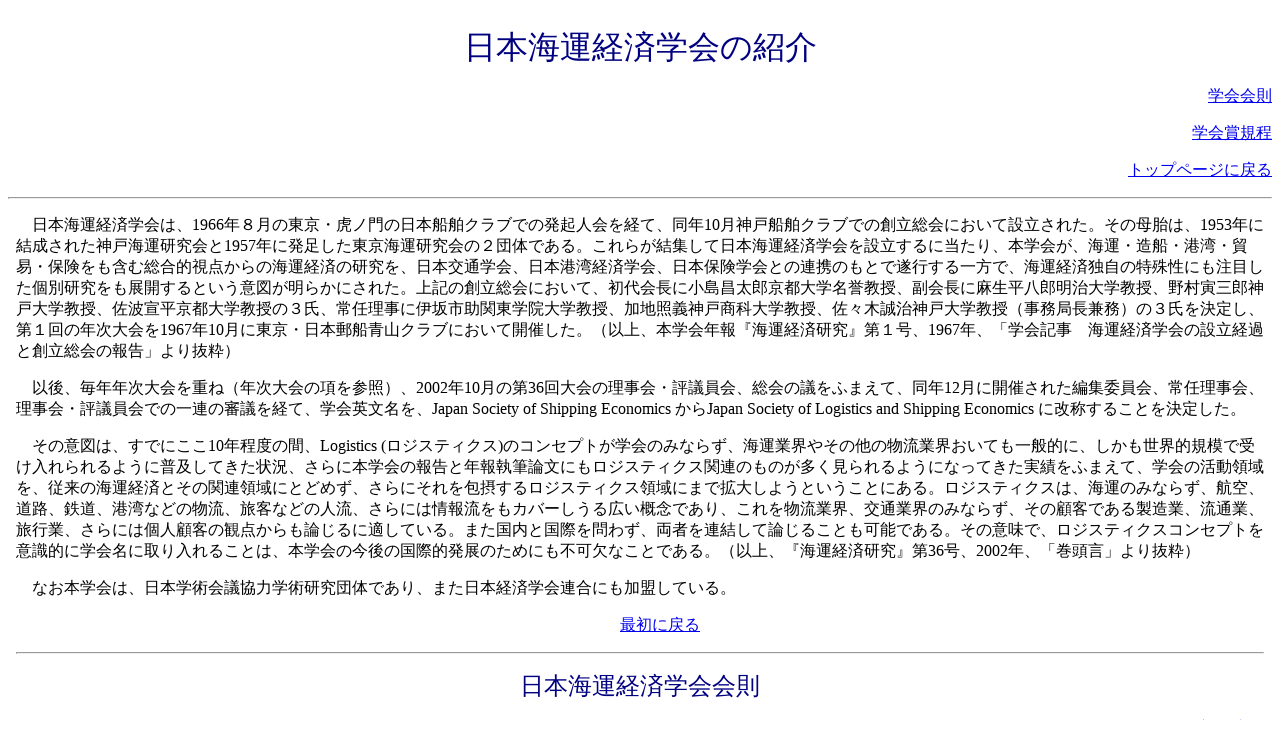

--- FILE ---
content_type: text/html
request_url: http://www.jslse.jp/jslse.html
body_size: 11212
content:
<html>
<head>
<meta name="robots" content="noindex,nofollow">
<meta http-equiv="Content-Type" content="text/html; charset=Shift_JIS">

<title>日本海運経済学会の紹介</title>
</head>

<a name="page_top">
</a>

<body BGCOLOR=#FFFFFF>
<br>
<div align=center>
<font size=+3 COLOR=navy>日本海運経済学会の紹介</font>
<p>

<div align=right>
<a href="jslse.html#kaisoku">学会会則</a><p>
<a href="jslse.html#shokitei">学会賞規程</a>
<p>

<a href="index.html">トップページに戻る</a>
</div>
</ul>
<p>
</div>
<hr>

<div align=center>
<table border=0 cellspacing=5 cellpadding=3>
<tr><td>

　日本海運経済学会は、1966年８月の東京・虎ノ門の日本船舶クラブでの発起人会を経て、同年10月神戸船舶クラブでの創立総会において設立された。その母胎は、1953年に結成された神戸海運研究会と1957年に発足した東京海運研究会の２団体である。これらが結集して日本海運経済学会を設立するに当たり、本学会が、海運・造船・港湾・貿易・保険をも含む総合的視点からの海運経済の研究を、日本交通学会、日本港湾経済学会、日本保険学会との連携のもとで遂行する一方で、海運経済独自の特殊性にも注目した個別研究をも展開するという意図が明らかにされた。上記の創立総会において、初代会長に小島昌太郎京都大学名誉教授、副会長に麻生平八郎明治大学教授、野村寅三郎神戸大学教授、佐波宣平京都大学教授の３氏、常任理事に伊坂市助関東学院大学教授、加地照義神戸商科大学教授、佐々木誠治神戸大学教授（事務局長兼務）の３氏を決定し、第１回の年次大会を1967年10月に東京・日本郵船青山クラブにおいて開催した。（以上、本学会年報『海運経済研究』第１号、1967年、「学会記事　海運経済学会の設立経過と創立総会の報告」より抜粋）<p>
　以後、毎年年次大会を重ね（年次大会の項を参照）、2002年10月の第36回大会の理事会・評議員会、総会の議をふまえて、同年12月に開催された編集委員会、常任理事会、理事会・評議員会での一連の審議を経て、学会英文名を、Japan Society of Shipping Economics からJapan Society of Logistics and Shipping Economics に改称することを決定した。<p>
　その意図は、すでにここ10年程度の間、Logistics (ロジスティクス)のコンセプトが学会のみならず、海運業界やその他の物流業界おいても一般的に、しかも世界的規模で受け入れられるように普及してきた状況、さらに本学会の報告と年報執筆論文にもロジスティクス関連のものが多く見られるようになってきた実績をふまえて、学会の活動領域を、従来の海運経済とその関連領域にとどめず、さらにそれを包摂するロジスティクス領域にまで拡大しようということにある。ロジスティクスは、海運のみならず、航空、道路、鉄道、港湾などの物流、旅客などの人流、さらには情報流をもカバーしうる広い概念であり、これを物流業界、交通業界のみならず、その顧客である製造業、流通業、旅行業、さらには個人顧客の観点からも論じるに適している。また国内と国際を問わず、両者を連結して論じることも可能である。その意味で、ロジスティクスコンセプトを意識的に学会名に取り入れることは、本学会の今後の国際的発展のためにも不可欠なことである。（以上、『海運経済研究』第36号、2002年、「巻頭言」より抜粋）<p>
　なお本学会は、日本学術会議協力学術研究団体であり、また日本経済学会連合にも加盟している。<p>
<p>

<ul>
<div align=center>
<a href="jslse.html#page_top">最初に戻る</a><br>
</div>
</ul>

<div align=center>
<hr>
</div>
<p>

<a name="kaisoku">
</a>

<div align=center>
<font size=+2 COLOR=navy>
日本海運経済学会会則</font>
<p>
<p>
<ul>
<div align=right>
<a href="jslse.html#page_top">最初に戻る</a><br>
</div>
</ul>

1966.10.14制定～（略）～2005.10.15改正<p>

</div>

第１章    総    則
<p>
（名称）
<p>

第１条  この学会は日本海運経済学会と称する。
<p>
（目的）
<p>
第２条  この学会は，海運経済を中心とする海上交通および海事産業の経済的諸問題の学術的研究を促進し，これに関する知識の普及を図り，関連諸事業の健全な発達に寄与することを目的とする。
<p>
（事業）
<p>
第３条  この学会は，前条の目的を達成するために，次の諸事業を行なう。
<p>
  一  年次大会・月例研究会・その他研究会の開催
<p>
  二  講演会・座談会などの開催
<p>
  三  学会年報・その他図書資料の発行
<p>
  四  共同研究の実施・研究の助成
<p>
  五  その他適当な事業
<p>
（事務所）
<p>
第４条  この学会の事務所を神戸市に置く。
<p>
（事務局）
<p>
第５条  必要に応じ，理事会の承認を得て，本部事務局および支部事務局を設けることができる。
<p>

第２章    会    員
<p>
（会員の種類）
<p>
第６条  この学会の会員は正会員，特別会員および名誉会員の３種類とする。正会員は関係分野において学術的研究の実績もしくはその能力のある個人とする。特別会員は，この学会の目的に賛成し，その事業に参加または 援助する個人および法人とする。名誉会員は特に功労ある会員よりこれ を選ぶ。
<p>

（入会）
<p>
第７条  入会を希望する者は，会員２名の推薦を経て，所定の書式により申込を行なうものとする。入会の承認は，理事会の審査を経て，会長がこれを行なう。
<p>
（会費）
<p>
第８条  正会員は年額 7,000円の会費を納入するものとし，特別会員は個人年額 7,000円，法人年額10,000円を一口とし，いずれも一口以上の会費を納入するものとする。
<p>
    ２  名誉会員は，会費の納入を要しない。
<p>
    ３  資料の海外発送等に要する費用については，会費に合わせて徴収するものとする。
<p>
（権利）
<p>
第９条  会員は，この学会の会合に出席し，発行図書資料の配布を受けるなど学会の行なう諸事業に参加することができる。ただし，その具体的条件は別に定める基準に従う。
<p>
（退会）
<p>
第10条  会員が退会しようとするときは，事務所に通知するものとする。会費を無断で３カ年納入しないときは退会とみなす。
<p>

第３章  役員および役員会
<p>
（役員）
<p>
第11条  この学会に次の役員を置く。
<p>
    会    長１名
<p>
    副会長　　　　３名以内
<p>
    常任理事      ５名以内
<p>
    理    事      若干名
<p>
    評議員　　　　      若干名
<p>
    監    事      ２名
<p>
（役員の選出）
<p>
第12条  理事は，総会において正会員の中から選出する。選出の方法は別にこれを定める。
<p>
    ２  会長・副会長・常任理事は、理事の互選とする。
<p>
    ３  評議員および監事は，理事会の承認を得て，会員中より会長がこれを委嘱する。<p>

    ４  会長は，理事会の承認を得て，常任理事または理事の中から事務局長を指名・委嘱することができる。
<p>
（役員の職務）
<p>
第13条  会長は，この学会を代表し，会務を総理し，総会および役員会の議長となる。
<p>
    ２  副会長は，会長を補佐し，会長に事故あるときは，これの代理をする。
<p>
    ３  常任理事は，理事会の委嘱にもとづき，会務と事業の促進をはかる。
<p>
    ４  理事は，理事会を構成して，会務と事業の基本方針並びに年度計画を審議立案し，総会の決定にもとづき，適切な執行にあたるほか，必要な業  務を処理する。
<p>
    ５  評議員は，会務の重要なものにつき会長の諮問に応じ，意見を述べる。
<p>
    ６  監事は，この学会の会計を監査する。
<p>
（役員の任期）
<p>
第14条  役員の任期は２年とする。ただし，再選をさまたげない。
<p>
（役員の補充）
<p>
第15条  任期中の役員が事故のため退任するときは，原則として補充を行なわな  い。
<p>
（役員会）
<p>
第16条  理事会は，総会に際し，また必要なとき，会長によって招集される。
<p>
    ２  常任理事の過半数，理事の３分の１以上または監事から要求のあったときは，速やかに理事会が招集されなければならない。
<p>
    ３  理事会は，理事の過半数の出席によって成立し，出席理事の過半数の賛成によって議事を決する。
<p>
    ４  監事は理事会に出席することができる。
<p>
    ５  必要に応じて，会長・副会長および常任理事をもって常任理事会を，評議員をもって評議員会を構成することができる。その招集および運営は理事会に準ずる。
<p>
第17条  本会に顧問をおくことができる。
<p>

第４章    総    会
<p>
（総会）
<p>
第18条  この学会の最高意志は総会で決定される。総会は年次大会に際して開催する。ただし，役員会が決議し，会長が必要と認めたときは，臨時にこれを開くことができる。
<p>
（総会の運営）
<p>
第19条  総会は，会員の５分の１以上（委任を含む）の出席がなければ議決することはできない。議決は出席会員（委任を含む）の過半数の賛成によってなされる。
<p>
    ２  本会則の変更など重要事項の決定については、会員の３分の１以上（委任を含む）の出席した総会において，出席会員（委任を含む）の３分の２以上の同意を要する。
<p>
    ３  表決権は会員１名につき１個とする。
<p>
    ４  総会の議案は前もって理事会の承認を要する。
<p>

第５章    研究会・年報・その他
<p>
（年次大会）
<p>
第20条  年次大会は年１回定期的に開催する。ただし２回以上開くこともできる。
<p>
（月例研究会）
<p>
第21条  関西および関東もしくは他の地方で月例研究会を開く。
<p>
    ２  その運営は，理事会の承認を得て，自主的に行なうことができる。
<p>
（その他研究会）
<p>
第22条  必要に応じ，共同研究会・特別部会を開くことができる。
<p>
（研究会の主管）
<p>
第23条  月例研究会その他研究会は，常任理事もしくは理事の一人が主管し，所定の報告を行なうものとする。
<p>
（年報）
<p>
第24条  会員の研究成果を収録した学会年報その他を作製・刊行するために，会長は，常任理事の一人をその責任者に選び，また，会員若干名に編集委員を委嘱することができる。
<p>

第６章    会    計
<p>
（会計）
<p>
第25条  この学会の経費は，会費，事業収入，寄付金，補助金または研究助成金その他収入によって，これを支弁する。
<p>

（予算決算）
<p>
第26条  この学会の年度予算および決算は，監事の監査を受け，理事会の審議を経て，総会の承認を得なければならない。
<p>
（会計年度）
<p>
第27条  この学会の会計年度は，毎年４月１日にはじまり翌年３月31日に終わる。
<p>

附則
<p>
    １  この会則は，1966年10月14日より効力を生ずる。
<p>
    ２  第26条の規定にかかわらず，設立当初の事業年度および会計年度は，設立の日から翌年３月31日までとする。
<p>
    ～（略）
<p>
附則
<p>
    １  改正後の会則は2005年10月15日より効力を生ずる。ただし，会費の額については2006年４月１日から適用する。
<p>
<ul>
<div align=center>
<a href="jslse.html#page_top">最初に戻る</a><br>
</div>
</ul>

</div>
</ul>

<div align=center>
<hr>
</div>
<p>

<a name="shokitei">
</a>

<div align=center>
<font size=+2 COLOR=navy>
日本海運経済学会賞規程</font>
</div>
<p>
<ul>
<div align=right>
<a href="jslse.html#page_top">最初に戻る</a><br>
</div>
</ul>
 
<p>
第１条（目的）
<p>
海運経済を中心とする海上交通および海事産業の経済的諸問題に関する優秀な学術的業績を顕彰するため，学会賞特別基金にもとづき，日本海運経済学会賞（以下，学会賞という）を設ける。
<p>
    2.学会賞特別基金については別に定める。
<p>
第２条（対象）
<p>
学会賞は正会員の著書（単著および過半数の著者が正会員である共著）と論文（単著および主たる執筆者が正会員である共著）のうちから毎年度選考する。ただし，選考の対象となる業績（以下，候補文献という）は，前々年の６月１日からその年の５月31日までに公刊されたものとする。
<p>
第３条（選考委員会）
<p>
授賞文献を選定するために学会賞選考委員会（以下，選考委員会という）をおく。
<p>
    2.選考委員は，理事会において正会員の中から７名を選出し，会長が委嘱する。
<p>
    3.委員の任期は２年とする。ただし，再任は妨げない。
<p>
第４条（候補文献の推薦）
<p>
候補文献の推薦は，原則として，会員による自薦および他薦によるものとするが，選考委員会の推薦も認める。
<p>
    2.推薦者又は被推薦者は推薦文献３部を選考委員会に送付するものとする。送付された文献は１部を学会にのこして，他は返却する。
<p>
第５条（授賞候補文献の選考）
<p>
選考委員会は，授賞候補文献を決定して理事会へ答申・報告する。
<p>
    2.選考委員の著書又は論文が候補文献に含まれるときは，当該委員は当該文献に関する以後の選考には加わらないものとする。
<p>
第６条（授賞文献の決定と表彰）
<p>
授賞文献の決定は選考委員会の選考結果を尊重して理事会がこれを行う。    
<p>
2.授賞文献の表彰は総会において行うものとし，賞状ならびに賞金を贈呈する。賞金の額は著書に対して10万円，論文に対して５万円とし，各年度，著書および論文それぞれ１編を原則とする。
<p>

附則
<p>
    １．本規程は1991年10月15日より施行する。
<p>
    ２．学会賞は1992年度より実施する。
<p>

附則
<p>
    １．改正後の規程は2012年10月13日より効力を生ずる。




<br>
</td></tr>
</table>
</div>

<ul>
<div align=center>
<a href="jslse.html#page_top">最初に戻る</a><br>
</div>
</ul>
<hr>
</div>
<p>



</body>
</html>

